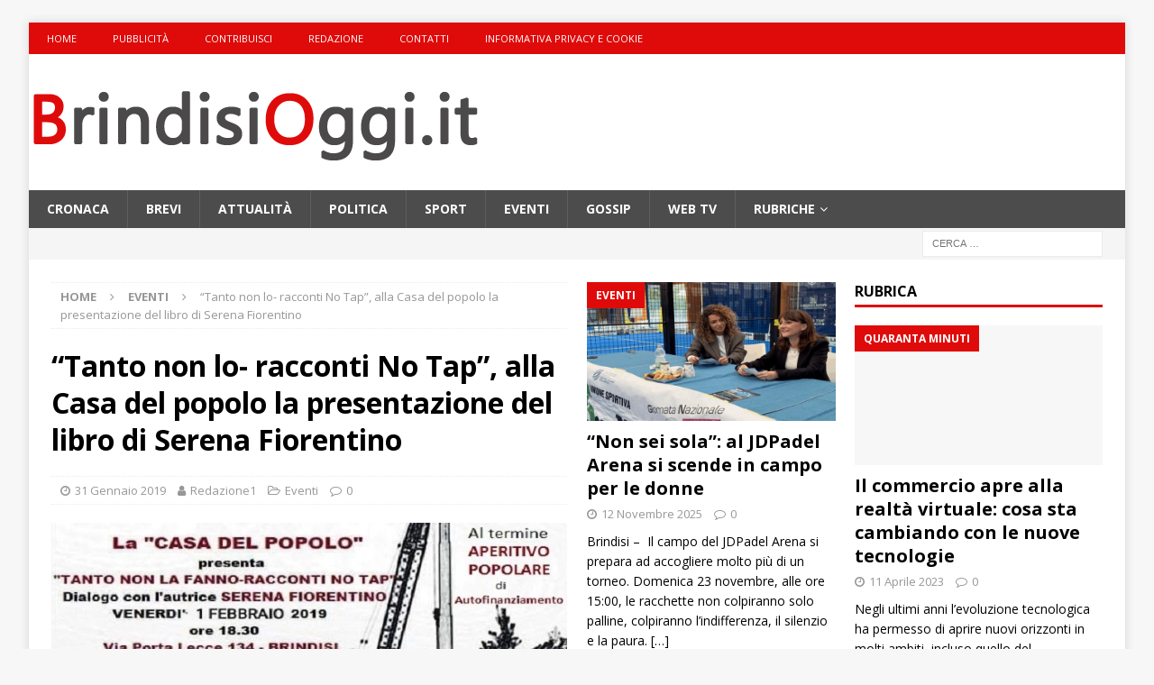

--- FILE ---
content_type: text/html; charset=UTF-8
request_url: https://www.brindisioggi.it/tanto-non-lo-racconti-no-tap-alla-casa-del-popolo-la-presentazione-del-libro-serena-fiorentino/
body_size: 14351
content:
<!DOCTYPE html>
<html class="no-js mh-two-sb" lang="it-IT">
<head>
<meta charset="UTF-8">
<meta name="viewport" content="width=device-width, initial-scale=1.0">
<link rel="profile" href="https://gmpg.org/xfn/11" />
<link rel="pingback" href="https://www.brindisioggi.it/xmlrpc.php" />
<meta name='robots' content='index, follow, max-image-preview:large, max-snippet:-1, max-video-preview:-1' />
	<style>img:is([sizes="auto" i], [sizes^="auto," i]) { contain-intrinsic-size: 3000px 1500px }</style>
	
	<!-- This site is optimized with the Yoast SEO plugin v26.6 - https://yoast.com/wordpress/plugins/seo/ -->
	<title>&quot;Tanto non lo- racconti No Tap&quot;, alla Casa del popolo la presentazione del libro di Serena Fiorentino - Brindisi Oggi, news Brindisi notizie Brindisi e provincia</title>
	<link rel="canonical" href="https://www.brindisioggi.it/tanto-non-lo-racconti-no-tap-alla-casa-del-popolo-la-presentazione-del-libro-serena-fiorentino/" />
	<meta property="og:locale" content="it_IT" />
	<meta property="og:type" content="article" />
	<meta property="og:title" content="&quot;Tanto non lo- racconti No Tap&quot;, alla Casa del popolo la presentazione del libro di Serena Fiorentino - Brindisi Oggi, news Brindisi notizie Brindisi e provincia" />
	<meta property="og:description" content="BRINDISI &#8211; &#8220;Tanto non lo fanno &#8211; racconti No Tap&#8221;, questo il titolo del libro per bambini (e non solo) che venerdì 1 febbraio 2019, alle ore 18.30  sarà presentato presso la “Casa del Popolo” [...]" />
	<meta property="og:url" content="https://www.brindisioggi.it/tanto-non-lo-racconti-no-tap-alla-casa-del-popolo-la-presentazione-del-libro-serena-fiorentino/" />
	<meta property="og:site_name" content="Brindisi Oggi, news Brindisi notizie Brindisi e provincia" />
	<meta property="article:published_time" content="2019-01-31T06:47:49+00:00" />
	<meta property="article:modified_time" content="2019-01-31T10:52:46+00:00" />
	<meta property="og:image" content="https://www.brindisioggi.it/wp-content/uploads/2019/01/casa-del-popolo.jpg" />
	<meta property="og:image:width" content="680" />
	<meta property="og:image:height" content="380" />
	<meta property="og:image:type" content="image/jpeg" />
	<meta name="author" content="Redazione1" />
	<meta name="twitter:label1" content="Scritto da" />
	<meta name="twitter:data1" content="Redazione1" />
	<meta name="twitter:label2" content="Tempo di lettura stimato" />
	<meta name="twitter:data2" content="1 minuto" />
	<script type="application/ld+json" class="yoast-schema-graph">{"@context":"https://schema.org","@graph":[{"@type":"WebPage","@id":"https://www.brindisioggi.it/tanto-non-lo-racconti-no-tap-alla-casa-del-popolo-la-presentazione-del-libro-serena-fiorentino/","url":"https://www.brindisioggi.it/tanto-non-lo-racconti-no-tap-alla-casa-del-popolo-la-presentazione-del-libro-serena-fiorentino/","name":"\"Tanto non lo- racconti No Tap\", alla Casa del popolo la presentazione del libro di Serena Fiorentino - Brindisi Oggi, news Brindisi notizie Brindisi e provincia","isPartOf":{"@id":"https://www.brindisioggi.it/#website"},"primaryImageOfPage":{"@id":"https://www.brindisioggi.it/tanto-non-lo-racconti-no-tap-alla-casa-del-popolo-la-presentazione-del-libro-serena-fiorentino/#primaryimage"},"image":{"@id":"https://www.brindisioggi.it/tanto-non-lo-racconti-no-tap-alla-casa-del-popolo-la-presentazione-del-libro-serena-fiorentino/#primaryimage"},"thumbnailUrl":"https://www.brindisioggi.it/wp-content/uploads/2019/01/casa-del-popolo.jpg","datePublished":"2019-01-31T06:47:49+00:00","dateModified":"2019-01-31T10:52:46+00:00","author":{"@id":"https://www.brindisioggi.it/#/schema/person/c7b906d1b08963904e9045cd37f1cd35"},"breadcrumb":{"@id":"https://www.brindisioggi.it/tanto-non-lo-racconti-no-tap-alla-casa-del-popolo-la-presentazione-del-libro-serena-fiorentino/#breadcrumb"},"inLanguage":"it-IT","potentialAction":[{"@type":"ReadAction","target":["https://www.brindisioggi.it/tanto-non-lo-racconti-no-tap-alla-casa-del-popolo-la-presentazione-del-libro-serena-fiorentino/"]}]},{"@type":"ImageObject","inLanguage":"it-IT","@id":"https://www.brindisioggi.it/tanto-non-lo-racconti-no-tap-alla-casa-del-popolo-la-presentazione-del-libro-serena-fiorentino/#primaryimage","url":"https://www.brindisioggi.it/wp-content/uploads/2019/01/casa-del-popolo.jpg","contentUrl":"https://www.brindisioggi.it/wp-content/uploads/2019/01/casa-del-popolo.jpg","width":680,"height":380},{"@type":"BreadcrumbList","@id":"https://www.brindisioggi.it/tanto-non-lo-racconti-no-tap-alla-casa-del-popolo-la-presentazione-del-libro-serena-fiorentino/#breadcrumb","itemListElement":[{"@type":"ListItem","position":1,"name":"Archivio","item":"https://www.brindisioggi.it/archivio/"},{"@type":"ListItem","position":2,"name":"&#8220;Tanto non lo- racconti No Tap&#8221;, alla Casa del popolo la presentazione del libro di Serena Fiorentino"}]},{"@type":"WebSite","@id":"https://www.brindisioggi.it/#website","url":"https://www.brindisioggi.it/","name":"Brindisi Oggi, news Brindisi notizie Brindisi e provincia","description":"Notizie Brindisi e provincia. la cronaca, la politica, la società, lo sport.... costantemente aggiornato","potentialAction":[{"@type":"SearchAction","target":{"@type":"EntryPoint","urlTemplate":"https://www.brindisioggi.it/?s={search_term_string}"},"query-input":{"@type":"PropertyValueSpecification","valueRequired":true,"valueName":"search_term_string"}}],"inLanguage":"it-IT"},{"@type":"Person","@id":"https://www.brindisioggi.it/#/schema/person/c7b906d1b08963904e9045cd37f1cd35","name":"Redazione1","image":{"@type":"ImageObject","inLanguage":"it-IT","@id":"https://www.brindisioggi.it/#/schema/person/image/","url":"https://secure.gravatar.com/avatar/dccbb427805e39af110480a5168b56ddd17b0b5da5fb32af7a69ee77bd8bff11?s=96&r=g","contentUrl":"https://secure.gravatar.com/avatar/dccbb427805e39af110480a5168b56ddd17b0b5da5fb32af7a69ee77bd8bff11?s=96&r=g","caption":"Redazione1"},"url":"https://www.brindisioggi.it/author/m4rc0/"}]}</script>
	<!-- / Yoast SEO plugin. -->


<link rel='dns-prefetch' href='//fonts.googleapis.com' />
<link rel="alternate" type="application/rss+xml" title="Brindisi Oggi, news Brindisi notizie Brindisi e provincia &raquo; Feed" href="https://www.brindisioggi.it/feed/" />
<link rel="alternate" type="application/rss+xml" title="Brindisi Oggi, news Brindisi notizie Brindisi e provincia &raquo; Feed dei commenti" href="https://www.brindisioggi.it/comments/feed/" />
<link rel="alternate" type="application/rss+xml" title="Brindisi Oggi, news Brindisi notizie Brindisi e provincia &raquo; &#8220;Tanto non lo- racconti No Tap&#8221;, alla Casa del popolo la presentazione del libro di Serena Fiorentino Feed dei commenti" href="https://www.brindisioggi.it/tanto-non-lo-racconti-no-tap-alla-casa-del-popolo-la-presentazione-del-libro-serena-fiorentino/feed/" />
<script type="text/javascript">
/* <![CDATA[ */
window._wpemojiSettings = {"baseUrl":"https:\/\/s.w.org\/images\/core\/emoji\/16.0.1\/72x72\/","ext":".png","svgUrl":"https:\/\/s.w.org\/images\/core\/emoji\/16.0.1\/svg\/","svgExt":".svg","source":{"concatemoji":"https:\/\/www.brindisioggi.it\/wp-includes\/js\/wp-emoji-release.min.js?ver=7eb755cfb22152eb8040908ad4f75a73"}};
/*! This file is auto-generated */
!function(s,n){var o,i,e;function c(e){try{var t={supportTests:e,timestamp:(new Date).valueOf()};sessionStorage.setItem(o,JSON.stringify(t))}catch(e){}}function p(e,t,n){e.clearRect(0,0,e.canvas.width,e.canvas.height),e.fillText(t,0,0);var t=new Uint32Array(e.getImageData(0,0,e.canvas.width,e.canvas.height).data),a=(e.clearRect(0,0,e.canvas.width,e.canvas.height),e.fillText(n,0,0),new Uint32Array(e.getImageData(0,0,e.canvas.width,e.canvas.height).data));return t.every(function(e,t){return e===a[t]})}function u(e,t){e.clearRect(0,0,e.canvas.width,e.canvas.height),e.fillText(t,0,0);for(var n=e.getImageData(16,16,1,1),a=0;a<n.data.length;a++)if(0!==n.data[a])return!1;return!0}function f(e,t,n,a){switch(t){case"flag":return n(e,"\ud83c\udff3\ufe0f\u200d\u26a7\ufe0f","\ud83c\udff3\ufe0f\u200b\u26a7\ufe0f")?!1:!n(e,"\ud83c\udde8\ud83c\uddf6","\ud83c\udde8\u200b\ud83c\uddf6")&&!n(e,"\ud83c\udff4\udb40\udc67\udb40\udc62\udb40\udc65\udb40\udc6e\udb40\udc67\udb40\udc7f","\ud83c\udff4\u200b\udb40\udc67\u200b\udb40\udc62\u200b\udb40\udc65\u200b\udb40\udc6e\u200b\udb40\udc67\u200b\udb40\udc7f");case"emoji":return!a(e,"\ud83e\udedf")}return!1}function g(e,t,n,a){var r="undefined"!=typeof WorkerGlobalScope&&self instanceof WorkerGlobalScope?new OffscreenCanvas(300,150):s.createElement("canvas"),o=r.getContext("2d",{willReadFrequently:!0}),i=(o.textBaseline="top",o.font="600 32px Arial",{});return e.forEach(function(e){i[e]=t(o,e,n,a)}),i}function t(e){var t=s.createElement("script");t.src=e,t.defer=!0,s.head.appendChild(t)}"undefined"!=typeof Promise&&(o="wpEmojiSettingsSupports",i=["flag","emoji"],n.supports={everything:!0,everythingExceptFlag:!0},e=new Promise(function(e){s.addEventListener("DOMContentLoaded",e,{once:!0})}),new Promise(function(t){var n=function(){try{var e=JSON.parse(sessionStorage.getItem(o));if("object"==typeof e&&"number"==typeof e.timestamp&&(new Date).valueOf()<e.timestamp+604800&&"object"==typeof e.supportTests)return e.supportTests}catch(e){}return null}();if(!n){if("undefined"!=typeof Worker&&"undefined"!=typeof OffscreenCanvas&&"undefined"!=typeof URL&&URL.createObjectURL&&"undefined"!=typeof Blob)try{var e="postMessage("+g.toString()+"("+[JSON.stringify(i),f.toString(),p.toString(),u.toString()].join(",")+"));",a=new Blob([e],{type:"text/javascript"}),r=new Worker(URL.createObjectURL(a),{name:"wpTestEmojiSupports"});return void(r.onmessage=function(e){c(n=e.data),r.terminate(),t(n)})}catch(e){}c(n=g(i,f,p,u))}t(n)}).then(function(e){for(var t in e)n.supports[t]=e[t],n.supports.everything=n.supports.everything&&n.supports[t],"flag"!==t&&(n.supports.everythingExceptFlag=n.supports.everythingExceptFlag&&n.supports[t]);n.supports.everythingExceptFlag=n.supports.everythingExceptFlag&&!n.supports.flag,n.DOMReady=!1,n.readyCallback=function(){n.DOMReady=!0}}).then(function(){return e}).then(function(){var e;n.supports.everything||(n.readyCallback(),(e=n.source||{}).concatemoji?t(e.concatemoji):e.wpemoji&&e.twemoji&&(t(e.twemoji),t(e.wpemoji)))}))}((window,document),window._wpemojiSettings);
/* ]]> */
</script>
<!-- www.brindisioggi.it is managing ads with Advanced Ads 2.0.16 – https://wpadvancedads.com/ --><script id="brind-ready">
			window.advanced_ads_ready=function(e,a){a=a||"complete";var d=function(e){return"interactive"===a?"loading"!==e:"complete"===e};d(document.readyState)?e():document.addEventListener("readystatechange",(function(a){d(a.target.readyState)&&e()}),{once:"interactive"===a})},window.advanced_ads_ready_queue=window.advanced_ads_ready_queue||[];		</script>
		
<style id='wp-emoji-styles-inline-css' type='text/css'>

	img.wp-smiley, img.emoji {
		display: inline !important;
		border: none !important;
		box-shadow: none !important;
		height: 1em !important;
		width: 1em !important;
		margin: 0 0.07em !important;
		vertical-align: -0.1em !important;
		background: none !important;
		padding: 0 !important;
	}
</style>
<link rel='stylesheet' id='wp-block-library-css' href='https://www.brindisioggi.it/wp-includes/css/dist/block-library/style.min.css?ver=7eb755cfb22152eb8040908ad4f75a73' type='text/css' media='all' />
<style id='classic-theme-styles-inline-css' type='text/css'>
/*! This file is auto-generated */
.wp-block-button__link{color:#fff;background-color:#32373c;border-radius:9999px;box-shadow:none;text-decoration:none;padding:calc(.667em + 2px) calc(1.333em + 2px);font-size:1.125em}.wp-block-file__button{background:#32373c;color:#fff;text-decoration:none}
</style>
<style id='global-styles-inline-css' type='text/css'>
:root{--wp--preset--aspect-ratio--square: 1;--wp--preset--aspect-ratio--4-3: 4/3;--wp--preset--aspect-ratio--3-4: 3/4;--wp--preset--aspect-ratio--3-2: 3/2;--wp--preset--aspect-ratio--2-3: 2/3;--wp--preset--aspect-ratio--16-9: 16/9;--wp--preset--aspect-ratio--9-16: 9/16;--wp--preset--color--black: #000000;--wp--preset--color--cyan-bluish-gray: #abb8c3;--wp--preset--color--white: #ffffff;--wp--preset--color--pale-pink: #f78da7;--wp--preset--color--vivid-red: #cf2e2e;--wp--preset--color--luminous-vivid-orange: #ff6900;--wp--preset--color--luminous-vivid-amber: #fcb900;--wp--preset--color--light-green-cyan: #7bdcb5;--wp--preset--color--vivid-green-cyan: #00d084;--wp--preset--color--pale-cyan-blue: #8ed1fc;--wp--preset--color--vivid-cyan-blue: #0693e3;--wp--preset--color--vivid-purple: #9b51e0;--wp--preset--gradient--vivid-cyan-blue-to-vivid-purple: linear-gradient(135deg,rgba(6,147,227,1) 0%,rgb(155,81,224) 100%);--wp--preset--gradient--light-green-cyan-to-vivid-green-cyan: linear-gradient(135deg,rgb(122,220,180) 0%,rgb(0,208,130) 100%);--wp--preset--gradient--luminous-vivid-amber-to-luminous-vivid-orange: linear-gradient(135deg,rgba(252,185,0,1) 0%,rgba(255,105,0,1) 100%);--wp--preset--gradient--luminous-vivid-orange-to-vivid-red: linear-gradient(135deg,rgba(255,105,0,1) 0%,rgb(207,46,46) 100%);--wp--preset--gradient--very-light-gray-to-cyan-bluish-gray: linear-gradient(135deg,rgb(238,238,238) 0%,rgb(169,184,195) 100%);--wp--preset--gradient--cool-to-warm-spectrum: linear-gradient(135deg,rgb(74,234,220) 0%,rgb(151,120,209) 20%,rgb(207,42,186) 40%,rgb(238,44,130) 60%,rgb(251,105,98) 80%,rgb(254,248,76) 100%);--wp--preset--gradient--blush-light-purple: linear-gradient(135deg,rgb(255,206,236) 0%,rgb(152,150,240) 100%);--wp--preset--gradient--blush-bordeaux: linear-gradient(135deg,rgb(254,205,165) 0%,rgb(254,45,45) 50%,rgb(107,0,62) 100%);--wp--preset--gradient--luminous-dusk: linear-gradient(135deg,rgb(255,203,112) 0%,rgb(199,81,192) 50%,rgb(65,88,208) 100%);--wp--preset--gradient--pale-ocean: linear-gradient(135deg,rgb(255,245,203) 0%,rgb(182,227,212) 50%,rgb(51,167,181) 100%);--wp--preset--gradient--electric-grass: linear-gradient(135deg,rgb(202,248,128) 0%,rgb(113,206,126) 100%);--wp--preset--gradient--midnight: linear-gradient(135deg,rgb(2,3,129) 0%,rgb(40,116,252) 100%);--wp--preset--font-size--small: 13px;--wp--preset--font-size--medium: 20px;--wp--preset--font-size--large: 36px;--wp--preset--font-size--x-large: 42px;--wp--preset--spacing--20: 0.44rem;--wp--preset--spacing--30: 0.67rem;--wp--preset--spacing--40: 1rem;--wp--preset--spacing--50: 1.5rem;--wp--preset--spacing--60: 2.25rem;--wp--preset--spacing--70: 3.38rem;--wp--preset--spacing--80: 5.06rem;--wp--preset--shadow--natural: 6px 6px 9px rgba(0, 0, 0, 0.2);--wp--preset--shadow--deep: 12px 12px 50px rgba(0, 0, 0, 0.4);--wp--preset--shadow--sharp: 6px 6px 0px rgba(0, 0, 0, 0.2);--wp--preset--shadow--outlined: 6px 6px 0px -3px rgba(255, 255, 255, 1), 6px 6px rgba(0, 0, 0, 1);--wp--preset--shadow--crisp: 6px 6px 0px rgba(0, 0, 0, 1);}:where(.is-layout-flex){gap: 0.5em;}:where(.is-layout-grid){gap: 0.5em;}body .is-layout-flex{display: flex;}.is-layout-flex{flex-wrap: wrap;align-items: center;}.is-layout-flex > :is(*, div){margin: 0;}body .is-layout-grid{display: grid;}.is-layout-grid > :is(*, div){margin: 0;}:where(.wp-block-columns.is-layout-flex){gap: 2em;}:where(.wp-block-columns.is-layout-grid){gap: 2em;}:where(.wp-block-post-template.is-layout-flex){gap: 1.25em;}:where(.wp-block-post-template.is-layout-grid){gap: 1.25em;}.has-black-color{color: var(--wp--preset--color--black) !important;}.has-cyan-bluish-gray-color{color: var(--wp--preset--color--cyan-bluish-gray) !important;}.has-white-color{color: var(--wp--preset--color--white) !important;}.has-pale-pink-color{color: var(--wp--preset--color--pale-pink) !important;}.has-vivid-red-color{color: var(--wp--preset--color--vivid-red) !important;}.has-luminous-vivid-orange-color{color: var(--wp--preset--color--luminous-vivid-orange) !important;}.has-luminous-vivid-amber-color{color: var(--wp--preset--color--luminous-vivid-amber) !important;}.has-light-green-cyan-color{color: var(--wp--preset--color--light-green-cyan) !important;}.has-vivid-green-cyan-color{color: var(--wp--preset--color--vivid-green-cyan) !important;}.has-pale-cyan-blue-color{color: var(--wp--preset--color--pale-cyan-blue) !important;}.has-vivid-cyan-blue-color{color: var(--wp--preset--color--vivid-cyan-blue) !important;}.has-vivid-purple-color{color: var(--wp--preset--color--vivid-purple) !important;}.has-black-background-color{background-color: var(--wp--preset--color--black) !important;}.has-cyan-bluish-gray-background-color{background-color: var(--wp--preset--color--cyan-bluish-gray) !important;}.has-white-background-color{background-color: var(--wp--preset--color--white) !important;}.has-pale-pink-background-color{background-color: var(--wp--preset--color--pale-pink) !important;}.has-vivid-red-background-color{background-color: var(--wp--preset--color--vivid-red) !important;}.has-luminous-vivid-orange-background-color{background-color: var(--wp--preset--color--luminous-vivid-orange) !important;}.has-luminous-vivid-amber-background-color{background-color: var(--wp--preset--color--luminous-vivid-amber) !important;}.has-light-green-cyan-background-color{background-color: var(--wp--preset--color--light-green-cyan) !important;}.has-vivid-green-cyan-background-color{background-color: var(--wp--preset--color--vivid-green-cyan) !important;}.has-pale-cyan-blue-background-color{background-color: var(--wp--preset--color--pale-cyan-blue) !important;}.has-vivid-cyan-blue-background-color{background-color: var(--wp--preset--color--vivid-cyan-blue) !important;}.has-vivid-purple-background-color{background-color: var(--wp--preset--color--vivid-purple) !important;}.has-black-border-color{border-color: var(--wp--preset--color--black) !important;}.has-cyan-bluish-gray-border-color{border-color: var(--wp--preset--color--cyan-bluish-gray) !important;}.has-white-border-color{border-color: var(--wp--preset--color--white) !important;}.has-pale-pink-border-color{border-color: var(--wp--preset--color--pale-pink) !important;}.has-vivid-red-border-color{border-color: var(--wp--preset--color--vivid-red) !important;}.has-luminous-vivid-orange-border-color{border-color: var(--wp--preset--color--luminous-vivid-orange) !important;}.has-luminous-vivid-amber-border-color{border-color: var(--wp--preset--color--luminous-vivid-amber) !important;}.has-light-green-cyan-border-color{border-color: var(--wp--preset--color--light-green-cyan) !important;}.has-vivid-green-cyan-border-color{border-color: var(--wp--preset--color--vivid-green-cyan) !important;}.has-pale-cyan-blue-border-color{border-color: var(--wp--preset--color--pale-cyan-blue) !important;}.has-vivid-cyan-blue-border-color{border-color: var(--wp--preset--color--vivid-cyan-blue) !important;}.has-vivid-purple-border-color{border-color: var(--wp--preset--color--vivid-purple) !important;}.has-vivid-cyan-blue-to-vivid-purple-gradient-background{background: var(--wp--preset--gradient--vivid-cyan-blue-to-vivid-purple) !important;}.has-light-green-cyan-to-vivid-green-cyan-gradient-background{background: var(--wp--preset--gradient--light-green-cyan-to-vivid-green-cyan) !important;}.has-luminous-vivid-amber-to-luminous-vivid-orange-gradient-background{background: var(--wp--preset--gradient--luminous-vivid-amber-to-luminous-vivid-orange) !important;}.has-luminous-vivid-orange-to-vivid-red-gradient-background{background: var(--wp--preset--gradient--luminous-vivid-orange-to-vivid-red) !important;}.has-very-light-gray-to-cyan-bluish-gray-gradient-background{background: var(--wp--preset--gradient--very-light-gray-to-cyan-bluish-gray) !important;}.has-cool-to-warm-spectrum-gradient-background{background: var(--wp--preset--gradient--cool-to-warm-spectrum) !important;}.has-blush-light-purple-gradient-background{background: var(--wp--preset--gradient--blush-light-purple) !important;}.has-blush-bordeaux-gradient-background{background: var(--wp--preset--gradient--blush-bordeaux) !important;}.has-luminous-dusk-gradient-background{background: var(--wp--preset--gradient--luminous-dusk) !important;}.has-pale-ocean-gradient-background{background: var(--wp--preset--gradient--pale-ocean) !important;}.has-electric-grass-gradient-background{background: var(--wp--preset--gradient--electric-grass) !important;}.has-midnight-gradient-background{background: var(--wp--preset--gradient--midnight) !important;}.has-small-font-size{font-size: var(--wp--preset--font-size--small) !important;}.has-medium-font-size{font-size: var(--wp--preset--font-size--medium) !important;}.has-large-font-size{font-size: var(--wp--preset--font-size--large) !important;}.has-x-large-font-size{font-size: var(--wp--preset--font-size--x-large) !important;}
:where(.wp-block-post-template.is-layout-flex){gap: 1.25em;}:where(.wp-block-post-template.is-layout-grid){gap: 1.25em;}
:where(.wp-block-columns.is-layout-flex){gap: 2em;}:where(.wp-block-columns.is-layout-grid){gap: 2em;}
:root :where(.wp-block-pullquote){font-size: 1.5em;line-height: 1.6;}
</style>
<link rel='stylesheet' id='mh-magazine-css' href='https://www.brindisioggi.it/wp-content/themes/mh-magazine/style.css?ver=3.8.0' type='text/css' media='all' />
<link rel='stylesheet' id='mh-font-awesome-css' href='https://www.brindisioggi.it/wp-content/themes/mh-magazine/includes/font-awesome.min.css' type='text/css' media='all' />
<link rel='stylesheet' id='mh-google-fonts-css' href='https://fonts.googleapis.com/css?family=Open+Sans:300,400,400italic,600,700' type='text/css' media='all' />
<script type="text/javascript" src="https://www.brindisioggi.it/wp-includes/js/jquery/jquery.min.js?ver=3.7.1" id="jquery-core-js"></script>
<script type="text/javascript" src="https://www.brindisioggi.it/wp-includes/js/jquery/jquery-migrate.min.js?ver=3.4.1" id="jquery-migrate-js"></script>
<script type="text/javascript" src="https://www.brindisioggi.it/wp-content/themes/mh-magazine/js/scripts.js?ver=3.8.0" id="mh-scripts-js"></script>
<link rel="https://api.w.org/" href="https://www.brindisioggi.it/wp-json/" /><link rel="alternate" title="JSON" type="application/json" href="https://www.brindisioggi.it/wp-json/wp/v2/posts/145900" /><link rel="EditURI" type="application/rsd+xml" title="RSD" href="https://www.brindisioggi.it/xmlrpc.php?rsd" />

<link rel='shortlink' href='https://www.brindisioggi.it/?p=145900' />
<link rel="alternate" title="oEmbed (JSON)" type="application/json+oembed" href="https://www.brindisioggi.it/wp-json/oembed/1.0/embed?url=https%3A%2F%2Fwww.brindisioggi.it%2Ftanto-non-lo-racconti-no-tap-alla-casa-del-popolo-la-presentazione-del-libro-serena-fiorentino%2F" />
<link rel="alternate" title="oEmbed (XML)" type="text/xml+oembed" href="https://www.brindisioggi.it/wp-json/oembed/1.0/embed?url=https%3A%2F%2Fwww.brindisioggi.it%2Ftanto-non-lo-racconti-no-tap-alla-casa-del-popolo-la-presentazione-del-libro-serena-fiorentino%2F&#038;format=xml" />
<style type="text/css">
.mh-navigation li:hover, .mh-navigation ul li:hover > ul, .mh-main-nav-wrap, .mh-main-nav, .mh-social-nav li a:hover, .entry-tags li, .mh-slider-caption, .mh-widget-layout8 .mh-widget-title .mh-footer-widget-title-inner, .mh-widget-col-1 .mh-slider-caption, .mh-widget-col-1 .mh-posts-lineup-caption, .mh-carousel-layout1, .mh-spotlight-widget, .mh-social-widget li a, .mh-author-bio-widget, .mh-footer-widget .mh-tab-comment-excerpt, .mh-nip-item:hover .mh-nip-overlay, .mh-widget .tagcloud a, .mh-footer-widget .tagcloud a, .mh-footer, .mh-copyright-wrap, input[type=submit]:hover, #infinite-handle span:hover { background: #4c4c4c; }
.mh-extra-nav-bg { background: rgba(76, 76, 76, 0.2); }
.mh-slider-caption, .mh-posts-stacked-title, .mh-posts-lineup-caption { background: #4c4c4c; background: rgba(76, 76, 76, 0.8); }
@media screen and (max-width: 900px) { #mh-mobile .mh-slider-caption, #mh-mobile .mh-posts-lineup-caption { background: rgba(76, 76, 76, 1); } }
.slicknav_menu, .slicknav_nav ul, #mh-mobile .mh-footer-widget .mh-posts-stacked-overlay { border-color: #4c4c4c; }
.mh-copyright, .mh-copyright a { color: #fff; }
.mh-widget-layout4 .mh-widget-title { background: #df0b0b; background: rgba(223, 11, 11, 0.6); }
.mh-preheader, .mh-wide-layout .mh-subheader, .mh-ticker-title, .mh-main-nav li:hover, .mh-footer-nav, .slicknav_menu, .slicknav_btn, .slicknav_nav .slicknav_item:hover, .slicknav_nav a:hover, .mh-back-to-top, .mh-subheading, .entry-tags .fa, .entry-tags li:hover, .mh-widget-layout2 .mh-widget-title, .mh-widget-layout4 .mh-widget-title-inner, .mh-widget-layout4 .mh-footer-widget-title, .mh-widget-layout5 .mh-widget-title-inner, .mh-widget-layout6 .mh-widget-title, #mh-mobile .flex-control-paging li a.flex-active, .mh-image-caption, .mh-carousel-layout1 .mh-carousel-caption, .mh-tab-button.active, .mh-tab-button.active:hover, .mh-footer-widget .mh-tab-button.active, .mh-social-widget li:hover a, .mh-footer-widget .mh-social-widget li a, .mh-footer-widget .mh-author-bio-widget, .tagcloud a:hover, .mh-widget .tagcloud a:hover, .mh-footer-widget .tagcloud a:hover, .mh-posts-stacked-item .mh-meta, .page-numbers:hover, .mh-loop-pagination .current, .mh-comments-pagination .current, .pagelink, a:hover .pagelink, input[type=submit], #infinite-handle span { background: #df0b0b; }
.mh-main-nav-wrap .slicknav_nav ul, blockquote, .mh-widget-layout1 .mh-widget-title, .mh-widget-layout3 .mh-widget-title, .mh-widget-layout5 .mh-widget-title, .mh-widget-layout8 .mh-widget-title:after, #mh-mobile .mh-slider-caption, .mh-carousel-layout1, .mh-spotlight-widget, .mh-author-bio-widget, .mh-author-bio-title, .mh-author-bio-image-frame, .mh-video-widget, .mh-tab-buttons, textarea:hover, input[type=text]:hover, input[type=email]:hover, input[type=tel]:hover, input[type=url]:hover { border-color: #df0b0b; }
.mh-dropcap, .mh-carousel-layout1 .flex-direction-nav a, .mh-carousel-layout2 .mh-carousel-caption, .mh-posts-digest-small-category, .mh-posts-lineup-more, .bypostauthor .fn:after, .mh-comment-list .comment-reply-link:before, #respond #cancel-comment-reply-link:before { color: #df0b0b; }
</style>
<!--[if lt IE 9]>
<script src="https://www.brindisioggi.it/wp-content/themes/mh-magazine/js/css3-mediaqueries.js"></script>
<![endif]-->
<link rel="icon" href="https://www.brindisioggi.it/wp-content/uploads/2016/10/favicon-brindisi-oggi.jpg" sizes="32x32" />
<link rel="icon" href="https://www.brindisioggi.it/wp-content/uploads/2016/10/favicon-brindisi-oggi.jpg" sizes="192x192" />
<link rel="apple-touch-icon" href="https://www.brindisioggi.it/wp-content/uploads/2016/10/favicon-brindisi-oggi.jpg" />
<meta name="msapplication-TileImage" content="https://www.brindisioggi.it/wp-content/uploads/2016/10/favicon-brindisi-oggi.jpg" />
		<style type="text/css" id="wp-custom-css">
			@media screen and (max-width: 480px) {

p 	{
  font-size: 20px !important;
}
	
}

@media screen and (max-width: 480px) {

h3 	{
  font-size: 20px !important;
}
	
}



		</style>
			<meta name="facebook-domain-verification" content="4ec6wcv8pjcu2j0mkyocli6ttf9ra4" />
	
	<script async src="https://pagead2.googlesyndication.com/pagead/js/adsbygoogle.js?client=ca-pub-3195167399702228"
     crossorigin="anonymous"></script>
	
</head>
<body id="mh-mobile" class="wp-singular post-template-default single single-post postid-145900 single-format-standard wp-theme-mh-magazine mh-boxed-layout mh-right-sb mh-loop-layout1 mh-widget-layout1 aa-prefix-brind-" itemscope="itemscope" itemtype="https://schema.org/WebPage">
<div class="mh-container mh-container-outer">
<div class="mh-header-nav-mobile clearfix"></div>
	<div class="mh-preheader">
    	<div class="mh-container mh-container-inner mh-row clearfix">
							<div class="mh-header-bar-content mh-header-bar-top-left mh-col-2-3 clearfix">
											<nav class="mh-navigation mh-header-nav mh-header-nav-top clearfix" itemscope="itemscope" itemtype="http://schema.org/SiteNavigationElement">
							<div class="menu-mio-top-container"><ul id="menu-mio-top" class="menu"><li id="menu-item-111918" class="menu-item menu-item-type-post_type menu-item-object-page menu-item-home menu-item-111918"><a href="https://www.brindisioggi.it/">Home</a></li>
<li id="menu-item-12804" class="menu-item menu-item-type-post_type menu-item-object-page menu-item-12804"><a href="https://www.brindisioggi.it/pubblicita/">Pubblicità</a></li>
<li id="menu-item-12805" class="menu-item menu-item-type-post_type menu-item-object-page menu-item-12805"><a href="https://www.brindisioggi.it/contribuisci/">Contribuisci</a></li>
<li id="menu-item-12807" class="menu-item menu-item-type-post_type menu-item-object-page menu-item-12807"><a href="https://www.brindisioggi.it/redazione/">Redazione</a></li>
<li id="menu-item-44130" class="menu-item menu-item-type-post_type menu-item-object-page menu-item-44130"><a href="https://www.brindisioggi.it/contatti/">Contatti</a></li>
<li id="menu-item-67371" class="menu-item menu-item-type-post_type menu-item-object-page menu-item-67371"><a href="https://www.brindisioggi.it/informativa-privacy-e-cookie/">Informativa Privacy e Cookie</a></li>
</ul></div>						</nav>
									</div>
										<div class="mh-header-bar-content mh-header-bar-top-right mh-col-1-3 clearfix">
									</div>
					</div>
	</div>
<header class="mh-header" itemscope="itemscope" itemtype="http://schema.org/WPHeader">
	<div class="mh-container mh-container-inner clearfix">
		<div class="mh-custom-header clearfix">
<a class="mh-header-image-link" href="https://www.brindisioggi.it/" title="Brindisi Oggi, news Brindisi notizie Brindisi e provincia" rel="home">
<img class="mh-header-image" src="https://www.brindisioggi.it/wp-content/uploads/2017/05/logo-2016-1.png" height="151" width="500" alt="Brindisi Oggi, news Brindisi notizie Brindisi e provincia" />
</a>
</div>
	</div>
	<div class="mh-main-nav-wrap">
		<nav class="mh-navigation mh-main-nav mh-container mh-container-inner clearfix" itemscope="itemscope" itemtype="http://schema.org/SiteNavigationElement">
			<div class="menu-mio-container"><ul id="menu-mio" class="menu"><li id="menu-item-646" class="menu-item menu-item-type-taxonomy menu-item-object-category menu-item-646"><a href="https://www.brindisioggi.it/category/cronaca/">Cronaca</a></li>
<li id="menu-item-647" class="menu-item menu-item-type-taxonomy menu-item-object-category menu-item-647"><a href="https://www.brindisioggi.it/category/brevi/">Brevi</a></li>
<li id="menu-item-648" class="menu-item menu-item-type-taxonomy menu-item-object-category menu-item-648"><a href="https://www.brindisioggi.it/category/attualita/">Attualità</a></li>
<li id="menu-item-649" class="menu-item menu-item-type-taxonomy menu-item-object-category menu-item-649"><a href="https://www.brindisioggi.it/category/politica/">Politica</a></li>
<li id="menu-item-650" class="menu-item menu-item-type-taxonomy menu-item-object-category menu-item-650"><a href="https://www.brindisioggi.it/category/sport/">Sport</a></li>
<li id="menu-item-651" class="menu-item menu-item-type-taxonomy menu-item-object-category current-post-ancestor current-menu-parent current-post-parent menu-item-651"><a href="https://www.brindisioggi.it/category/eventi/">Eventi</a></li>
<li id="menu-item-652" class="menu-item menu-item-type-taxonomy menu-item-object-category menu-item-652"><a href="https://www.brindisioggi.it/category/senza-categoria/">Gossip</a></li>
<li id="menu-item-12756" class="menu-item menu-item-type-post_type menu-item-object-page menu-item-12756"><a href="https://www.brindisioggi.it/video/">Web Tv</a></li>
<li id="menu-item-163570" class="menu-item menu-item-type-post_type menu-item-object-page menu-item-has-children menu-item-163570"><a href="https://www.brindisioggi.it/rubriche/">Rubriche</a>
<ul class="sub-menu">
	<li id="menu-item-163571" class="menu-item menu-item-type-taxonomy menu-item-object-category menu-item-163571"><a href="https://www.brindisioggi.it/category/in-salute/">In Salute</a></li>
	<li id="menu-item-163572" class="menu-item menu-item-type-taxonomy menu-item-object-category menu-item-163572"><a href="https://www.brindisioggi.it/category/parole-a-lavoro/">PAROLE A LAVORO</a></li>
	<li id="menu-item-163573" class="menu-item menu-item-type-taxonomy menu-item-object-category menu-item-163573"><a href="https://www.brindisioggi.it/category/il-libroso-mondo-di-franceca/">Il libroso mondo di Franceca</a></li>
	<li id="menu-item-163574" class="menu-item menu-item-type-taxonomy menu-item-object-category menu-item-163574"><a href="https://www.brindisioggi.it/category/quaranta-minuti/">Quaranta minuti</a></li>
	<li id="menu-item-196927" class="menu-item menu-item-type-taxonomy menu-item-object-category menu-item-196927"><a href="https://www.brindisioggi.it/category/arte-moda-spettacolo/">Arte Moda Spettacolo</a></li>
</ul>
</li>
</ul></div>		</nav>
	</div>
	</header>
	<div class="mh-subheader">
		<div class="mh-container mh-container-inner mh-row clearfix">
										<div class="mh-header-bar-content mh-header-bar-bottom-right mh-col-1-3 clearfix">
											<aside class="mh-header-search mh-header-search-bottom">
							<form role="search" method="get" class="search-form" action="https://www.brindisioggi.it/">
				<label>
					<span class="screen-reader-text">Ricerca per:</span>
					<input type="search" class="search-field" placeholder="Cerca &hellip;" value="" name="s" />
				</label>
				<input type="submit" class="search-submit" value="Cerca" />
			</form>						</aside>
									</div>
					</div>
	</div>
<div class="mh-wrapper clearfix">
	<div class="mh-main clearfix">
		<div id="main-content" class="mh-content" role="main" itemprop="mainContentOfPage"><nav class="mh-breadcrumb"><span itemscope itemtype="http://data-vocabulary.org/Breadcrumb"><a href="https://www.brindisioggi.it" itemprop="url"><span itemprop="title">Home</span></a></span><span class="mh-breadcrumb-delimiter"><i class="fa fa-angle-right"></i></span><span itemscope itemtype="http://data-vocabulary.org/Breadcrumb"><a href="https://www.brindisioggi.it/category/eventi/" itemprop="url"><span itemprop="title">Eventi</span></a></span><span class="mh-breadcrumb-delimiter"><i class="fa fa-angle-right"></i></span>&#8220;Tanto non lo- racconti No Tap&#8221;, alla Casa del popolo la presentazione del libro di Serena Fiorentino</nav>
<article id="post-145900" class="post-145900 post type-post status-publish format-standard has-post-thumbnail hentry category-eventi tag-brindisi tag-casa-del-popolo tag-melendugno tag-serena-fiorentino tag-tap">
	<header class="entry-header clearfix"><h1 class="entry-title">&#8220;Tanto non lo- racconti No Tap&#8221;, alla Casa del popolo la presentazione del libro di Serena Fiorentino</h1><div class="mh-meta entry-meta">
<span class="entry-meta-date updated"><i class="fa fa-clock-o"></i><a href="https://www.brindisioggi.it/2019/01/">31 Gennaio 2019</a></span>
<span class="entry-meta-author author vcard"><i class="fa fa-user"></i><a class="fn" href="https://www.brindisioggi.it/author/m4rc0/">Redazione1</a></span>
<span class="entry-meta-categories"><i class="fa fa-folder-open-o"></i><a href="https://www.brindisioggi.it/category/eventi/" rel="category tag">Eventi</a></span>
<span class="entry-meta-comments"><i class="fa fa-comment-o"></i><a href="https://www.brindisioggi.it/tanto-non-lo-racconti-no-tap-alla-casa-del-popolo-la-presentazione-del-libro-serena-fiorentino/#respond" class="mh-comment-count-link" >0</a></span>
</div>
	</header>
		<div class="entry-content clearfix">
<figure class="entry-thumbnail">
<img src="https://www.brindisioggi.it/wp-content/uploads/2019/01/casa-del-popolo-678x380.jpg" alt="" title="casa del popolo" />
</figure>
<div class="mh-social-top">
<div class="mh-share-buttons clearfix">
	<a class="mh-facebook" href="#" onclick="window.open('https://www.facebook.com/sharer.php?u=https%3A%2F%2Fwww.brindisioggi.it%2Ftanto-non-lo-racconti-no-tap-alla-casa-del-popolo-la-presentazione-del-libro-serena-fiorentino%2F&t=%E2%80%9CTanto+non+lo-+racconti+No+Tap%E2%80%9D%2C+alla+Casa+del+popolo+la+presentazione+del+libro+di+Serena+Fiorentino', 'facebookShare', 'width=626,height=436'); return false;" title="Condividi su Facebook">
		<span class="mh-share-button"><i class="fa fa-facebook"></i></span>
	</a>
	<a class="mh-twitter" href="#" onclick="window.open('https://twitter.com/share?text=%E2%80%9CTanto+non+lo-+racconti+No+Tap%E2%80%9D%2C+alla+Casa+del+popolo+la+presentazione+del+libro+di+Serena+Fiorentino:&url=https%3A%2F%2Fwww.brindisioggi.it%2Ftanto-non-lo-racconti-no-tap-alla-casa-del-popolo-la-presentazione-del-libro-serena-fiorentino%2F', 'twitterShare', 'width=626,height=436'); return false;" title="Twitta Questo Articolo">
		<span class="mh-share-button"><i class="fa fa-twitter"></i></span>
	</a>
	<a class="mh-pinterest" href="#" onclick="window.open('https://pinterest.com/pin/create/button/?url=https%3A%2F%2Fwww.brindisioggi.it%2Ftanto-non-lo-racconti-no-tap-alla-casa-del-popolo-la-presentazione-del-libro-serena-fiorentino%2F&media=https://www.brindisioggi.it/wp-content/uploads/2019/01/casa-del-popolo.jpg&description=%E2%80%9CTanto+non+lo-+racconti+No+Tap%E2%80%9D%2C+alla+Casa+del+popolo+la+presentazione+del+libro+di+Serena+Fiorentino', 'pinterestShare', 'width=750,height=350'); return false;" title="Pin This Post">
		<span class="mh-share-button"><i class="fa fa-pinterest"></i></span>
	</a>
	<a class="mh-googleplus" href="#" onclick="window.open('https://plusone.google.com/_/+1/confirm?hl=en-US&url=https%3A%2F%2Fwww.brindisioggi.it%2Ftanto-non-lo-racconti-no-tap-alla-casa-del-popolo-la-presentazione-del-libro-serena-fiorentino%2F', 'googleShare', 'width=626,height=436'); return false;" title="Condividi su Google+" target="_blank">
		<span class="mh-share-button"><i class="fa fa-google-plus"></i></span>
	</a>
	<a class="mh-email" href="mailto:?subject=%E2%80%9CTanto%20non%20lo-%20racconti%20No%20Tap%E2%80%9D%2C%20alla%20Casa%20del%20popolo%20la%20presentazione%20del%20libro%20di%20Serena%20Fiorentino&amp;body=https%3A%2F%2Fwww.brindisioggi.it%2Ftanto-non-lo-racconti-no-tap-alla-casa-del-popolo-la-presentazione-del-libro-serena-fiorentino%2F" title="Manda ad un amico" target="_blank">
		<span class="mh-share-button"><i class="fa fa-envelope-o"></i></span>
	</a>
</div></div>
<p><strong>BRINDISI &#8211;</strong> &#8220;Tanto non lo fanno &#8211; racconti No Tap&#8221;, questo il titolo del libro per bambini (e non solo) che venerdì 1 febbraio 2019, alle ore 18.30  sarà presentato presso la “Casa del Popolo” di Brindisi, via Porta Lecce 134. Sarà presente l&#8217;autrice<strong> </strong>Serena Fiorentino, attivista No Tap.</p>
<p>&#8220;Un libro che nasce per i bambini. Per quei bambini nel cui futuro vive il motivo della nostra opposizione al Tap. Per quei bambini che, liberi da ogni sovrastruttura, sono gli unici ad avere realmente capacità di capire l&#8217;inutilità e la dannosità di questo progetto. Per quei bambini che sono riusciti, con la loro innocenza, a fermare i grossi camion&#8221;, dice l&#8217;autrice.</p>
<p>La vicenda TAP investe diversi aspetti, di tipo ambientale, sanitario, tecnico, energetico, politico, legale, sociale, economico, e riveste inevitabilmente il carattere di internazionalità, dal momento che interessa i Paesi del mar Caspio, passando da Turchia, Grecia, Albania, Italia, Austria, con ripercussioni su tante piccole realtà locali che rischiano di essere irreversibilmente stravolte, compresa Brindisi.</p><div class="brind-test-placement-from-wizard-1884737283" id="brind-4088979156"><a href="https://gv3.org" target="_blank" aria-label="GV3 2020"><img fetchpriority="high" decoding="async" src="https://www.brindisioggi.it/wp-content/uploads/2020/03/GV3-2020-1.jpg" alt=""  srcset="https://www.brindisioggi.it/wp-content/uploads/2020/03/GV3-2020-1.jpg 316w, https://www.brindisioggi.it/wp-content/uploads/2020/03/GV3-2020-1-255x202.jpg 255w" sizes="(max-width: 316px) 100vw, 316px" width="316" height="250"   /></a></div>
<p>Nel dibattito si cercherà di dare un spazio informativo su tutti questi aspetti e Serena Fiorentino, attraverso il suo scritto, offrirà una visione meno “tecnica” della vicenda, così come verrebbe spiegata ad un bambino, così come la vivono le persone che abitano in una di quelle realtà locali interessate dal passaggio di questa opera.</p>
<p>Il ricavato della vendita del libro (costo 3 euro) andrà alla cassa di resistenza del presidio No Tap.</p>
<p>&nbsp;</p>
<p>&nbsp;</p>
<div class="mh-social-bottom">
<div class="mh-share-buttons clearfix">
	<a class="mh-facebook" href="#" onclick="window.open('https://www.facebook.com/sharer.php?u=https%3A%2F%2Fwww.brindisioggi.it%2Ftanto-non-lo-racconti-no-tap-alla-casa-del-popolo-la-presentazione-del-libro-serena-fiorentino%2F&t=%E2%80%9CTanto+non+lo-+racconti+No+Tap%E2%80%9D%2C+alla+Casa+del+popolo+la+presentazione+del+libro+di+Serena+Fiorentino', 'facebookShare', 'width=626,height=436'); return false;" title="Condividi su Facebook">
		<span class="mh-share-button"><i class="fa fa-facebook"></i></span>
	</a>
	<a class="mh-twitter" href="#" onclick="window.open('https://twitter.com/share?text=%E2%80%9CTanto+non+lo-+racconti+No+Tap%E2%80%9D%2C+alla+Casa+del+popolo+la+presentazione+del+libro+di+Serena+Fiorentino:&url=https%3A%2F%2Fwww.brindisioggi.it%2Ftanto-non-lo-racconti-no-tap-alla-casa-del-popolo-la-presentazione-del-libro-serena-fiorentino%2F', 'twitterShare', 'width=626,height=436'); return false;" title="Twitta Questo Articolo">
		<span class="mh-share-button"><i class="fa fa-twitter"></i></span>
	</a>
	<a class="mh-pinterest" href="#" onclick="window.open('https://pinterest.com/pin/create/button/?url=https%3A%2F%2Fwww.brindisioggi.it%2Ftanto-non-lo-racconti-no-tap-alla-casa-del-popolo-la-presentazione-del-libro-serena-fiorentino%2F&media=https://www.brindisioggi.it/wp-content/uploads/2019/01/casa-del-popolo.jpg&description=%E2%80%9CTanto+non+lo-+racconti+No+Tap%E2%80%9D%2C+alla+Casa+del+popolo+la+presentazione+del+libro+di+Serena+Fiorentino', 'pinterestShare', 'width=750,height=350'); return false;" title="Pin This Post">
		<span class="mh-share-button"><i class="fa fa-pinterest"></i></span>
	</a>
	<a class="mh-googleplus" href="#" onclick="window.open('https://plusone.google.com/_/+1/confirm?hl=en-US&url=https%3A%2F%2Fwww.brindisioggi.it%2Ftanto-non-lo-racconti-no-tap-alla-casa-del-popolo-la-presentazione-del-libro-serena-fiorentino%2F', 'googleShare', 'width=626,height=436'); return false;" title="Condividi su Google+" target="_blank">
		<span class="mh-share-button"><i class="fa fa-google-plus"></i></span>
	</a>
	<a class="mh-email" href="mailto:?subject=%E2%80%9CTanto%20non%20lo-%20racconti%20No%20Tap%E2%80%9D%2C%20alla%20Casa%20del%20popolo%20la%20presentazione%20del%20libro%20di%20Serena%20Fiorentino&amp;body=https%3A%2F%2Fwww.brindisioggi.it%2Ftanto-non-lo-racconti-no-tap-alla-casa-del-popolo-la-presentazione-del-libro-serena-fiorentino%2F" title="Manda ad un amico" target="_blank">
		<span class="mh-share-button"><i class="fa fa-envelope-o"></i></span>
	</a>
</div></div>
	</div><div class="entry-tags clearfix"><i class="fa fa-tag"></i><ul><li><a href="https://www.brindisioggi.it/tag/brindisi/" rel="tag">Brindisi</a></li><li><a href="https://www.brindisioggi.it/tag/casa-del-popolo/" rel="tag">casa del popolo</a></li><li><a href="https://www.brindisioggi.it/tag/melendugno/" rel="tag">Melendugno</a></li><li><a href="https://www.brindisioggi.it/tag/serena-fiorentino/" rel="tag">serena fiorentino</a></li><li><a href="https://www.brindisioggi.it/tag/tap/" rel="tag">Tap</a></li></ul></div></article><div id="comments" class="mh-comments-wrap">
			<h4 class="mh-widget-title mh-comment-form-title">
				<span class="mh-widget-title-inner">
					Commenta per primo				</span>
			</h4>	<div id="respond" class="comment-respond">
		<h3 id="reply-title" class="comment-reply-title">Lascia un commento <small><a rel="nofollow" id="cancel-comment-reply-link" href="/tanto-non-lo-racconti-no-tap-alla-casa-del-popolo-la-presentazione-del-libro-serena-fiorentino/#respond" style="display:none;">Annulla risposta</a></small></h3><form action="https://www.brindisioggi.it/wp-comments-post.php" method="post" id="commentform" class="comment-form"><p class="comment-notes">L&#039;indirizzo email non sar&agrave; pubblicato.</p><p class="comment-form-comment"><label for="comment">Commento</label><br/><textarea id="comment" name="comment" cols="45" rows="5" aria-required="true"></textarea></p><p class="comment-form-author"><label for="author">Nome</label><span class="required">*</span><br/><input id="author" name="author" type="text" value="" size="30" aria-required='true' /></p>
<p class="comment-form-email"><label for="email">E-Mail</label><span class="required">*</span><br/><input id="email" name="email" type="text" value="" size="30" aria-required='true' /></p>
<p class="comment-form-url"><label for="url">Website</label><br/><input id="url" name="url" type="text" value="" size="30" /></p>
<p class="form-submit"><input name="submit" type="submit" id="submit" class="submit" value="Invia commento" /> <input type='hidden' name='comment_post_ID' value='145900' id='comment_post_ID' />
<input type='hidden' name='comment_parent' id='comment_parent' value='0' />
</p></form>	</div><!-- #respond -->
	</div>
		</div>
			<aside class="mh-widget-col-1 mh-sidebar" itemscope="itemscope" itemtype="http://schema.org/WPSideBar"><div id="mh_magazine_posts_large-6" class="mh-widget mh_magazine_posts_large"><div class="mh-posts-large-widget">
<article class="mh-posts-large-item clearfix post-210922 post type-post status-publish format-standard has-post-thumbnail category-eventi category-evidenza category-sport tag-violenza-donne tag-violenza-genere">
	<figure class="mh-posts-large-thumb">
		<a class="mh-thumb-icon" href="https://www.brindisioggi.it/non-sei-sola-al-jdpadel-arena-si-scende-in-campo-per-le-donne/" title="&#8220;Non sei sola&#8221;: al JDPadel Arena si scende in campo per le donne"><img width="678" height="380" src="https://www.brindisioggi.it/wp-content/uploads/2025/11/IMG_20251112_122703-678x380.png" class="attachment-mh-magazine-content size-mh-magazine-content wp-post-image" alt="" decoding="async" loading="lazy" srcset="https://www.brindisioggi.it/wp-content/uploads/2025/11/IMG_20251112_122703-678x380.png 678w, https://www.brindisioggi.it/wp-content/uploads/2025/11/IMG_20251112_122703-300x168.png 300w, https://www.brindisioggi.it/wp-content/uploads/2025/11/IMG_20251112_122703.png 680w" sizes="auto, (max-width: 678px) 100vw, 678px" />		</a>
					<div class="mh-image-caption mh-posts-large-caption">
				Eventi			</div>
			</figure>
	<div class="mh-posts-large-content clearfix">
		<header class="mh-posts-large-header">
			<h3 class="entry-title mh-posts-large-title">
				<a href="https://www.brindisioggi.it/non-sei-sola-al-jdpadel-arena-si-scende-in-campo-per-le-donne/" title="&#8220;Non sei sola&#8221;: al JDPadel Arena si scende in campo per le donne" rel="bookmark">
					&#8220;Non sei sola&#8221;: al JDPadel Arena si scende in campo per le donne				</a>
			</h3>
			<div class="mh-meta entry-meta">
<span class="entry-meta-date updated"><i class="fa fa-clock-o"></i><a href="https://www.brindisioggi.it/2025/11/">12 Novembre 2025</a></span>
<span class="entry-meta-comments"><i class="fa fa-comment-o"></i><a href="https://www.brindisioggi.it/non-sei-sola-al-jdpadel-arena-si-scende-in-campo-per-le-donne/#respond" class="mh-comment-count-link" >0</a></span>
</div>
		</header>
		<div class="mh-posts-large-excerpt clearfix">
			<div class="mh-excerpt"><p>Brindisi &#8211;  Il campo del JDPadel Arena si prepara ad accogliere molto più di un torneo. Domenica 23 novembre, alle ore 15:00, le racchette non colpiranno solo palline, colpiranno l’indifferenza, il silenzio e la paura. <a class="mh-excerpt-more" href="https://www.brindisioggi.it/non-sei-sola-al-jdpadel-arena-si-scende-in-campo-per-le-donne/" title="&#8220;Non sei sola&#8221;: al JDPadel Arena si scende in campo per le donne">[&#8230;]</a></p>
</div>		</div>
	</div>
</article><article class="mh-posts-large-item clearfix post-210891 post type-post status-publish format-standard has-post-thumbnail category-sport">
	<figure class="mh-posts-large-thumb">
		<a class="mh-thumb-icon" href="https://www.brindisioggi.it/per-la-polisportiva-bozzano-brindisi-la-stagione-riparte-con-una-vittoria-e-due-convocazioni-importanti/" title="Per la  Polisportiva Bozzano Brindisi  la stagione riparte con una vittoria e due convocazioni importanti"><img width="678" height="380" src="https://www.brindisioggi.it/wp-content/uploads/2025/11/COLANGIULO-678x380.jpg" class="attachment-mh-magazine-content size-mh-magazine-content wp-post-image" alt="" decoding="async" loading="lazy" srcset="https://www.brindisioggi.it/wp-content/uploads/2025/11/COLANGIULO-678x380.jpg 678w, https://www.brindisioggi.it/wp-content/uploads/2025/11/COLANGIULO-300x168.jpg 300w, https://www.brindisioggi.it/wp-content/uploads/2025/11/COLANGIULO.jpg 680w" sizes="auto, (max-width: 678px) 100vw, 678px" />		</a>
					<div class="mh-image-caption mh-posts-large-caption">
				Sport			</div>
			</figure>
	<div class="mh-posts-large-content clearfix">
		<header class="mh-posts-large-header">
			<h3 class="entry-title mh-posts-large-title">
				<a href="https://www.brindisioggi.it/per-la-polisportiva-bozzano-brindisi-la-stagione-riparte-con-una-vittoria-e-due-convocazioni-importanti/" title="Per la  Polisportiva Bozzano Brindisi  la stagione riparte con una vittoria e due convocazioni importanti" rel="bookmark">
					Per la  Polisportiva Bozzano Brindisi  la stagione riparte con una vittoria e due convocazioni importanti				</a>
			</h3>
			<div class="mh-meta entry-meta">
<span class="entry-meta-date updated"><i class="fa fa-clock-o"></i><a href="https://www.brindisioggi.it/2025/11/">10 Novembre 2025</a></span>
<span class="entry-meta-comments"><i class="fa fa-comment-o"></i><a href="https://www.brindisioggi.it/per-la-polisportiva-bozzano-brindisi-la-stagione-riparte-con-una-vittoria-e-due-convocazioni-importanti/#respond" class="mh-comment-count-link" >0</a></span>
</div>
		</header>
		<div class="mh-posts-large-excerpt clearfix">
			<div class="mh-excerpt"><p>BRINDISI- Inizia nel migliore dei modi la stagione agonistica della Polisportiva Bozzano Brindisi. La società biancazzurra, anche quest’anno si presenta ai nastri di partenza dei campionati regionali Under14 e Under15 femminile, rappresentando il capoluogo in <a class="mh-excerpt-more" href="https://www.brindisioggi.it/per-la-polisportiva-bozzano-brindisi-la-stagione-riparte-con-una-vittoria-e-due-convocazioni-importanti/" title="Per la  Polisportiva Bozzano Brindisi  la stagione riparte con una vittoria e due convocazioni importanti">[&#8230;]</a></p>
</div>		</div>
	</div>
</article><article class="mh-posts-large-item clearfix post-210871 post type-post status-publish format-standard has-post-thumbnail category-sport tag-brindisi">
	<figure class="mh-posts-large-thumb">
		<a class="mh-thumb-icon" href="https://www.brindisioggi.it/per-due-giorni-la-grande-scherma-a-brindisi-con-valentina-vezzali-ecco-i-risultati/" title="Per due giorni la grande scherma a Brindisi con Valentina Vezzali: ecco i risultati"><img width="678" height="380" src="https://www.brindisioggi.it/wp-content/uploads/2025/11/scherma-podio-femminile-9-novembre-2-678x380.jpg" class="attachment-mh-magazine-content size-mh-magazine-content wp-post-image" alt="" decoding="async" loading="lazy" srcset="https://www.brindisioggi.it/wp-content/uploads/2025/11/scherma-podio-femminile-9-novembre-2-678x380.jpg 678w, https://www.brindisioggi.it/wp-content/uploads/2025/11/scherma-podio-femminile-9-novembre-2-300x168.jpg 300w, https://www.brindisioggi.it/wp-content/uploads/2025/11/scherma-podio-femminile-9-novembre-2.jpg 680w" sizes="auto, (max-width: 678px) 100vw, 678px" />		</a>
					<div class="mh-image-caption mh-posts-large-caption">
				Sport			</div>
			</figure>
	<div class="mh-posts-large-content clearfix">
		<header class="mh-posts-large-header">
			<h3 class="entry-title mh-posts-large-title">
				<a href="https://www.brindisioggi.it/per-due-giorni-la-grande-scherma-a-brindisi-con-valentina-vezzali-ecco-i-risultati/" title="Per due giorni la grande scherma a Brindisi con Valentina Vezzali: ecco i risultati" rel="bookmark">
					Per due giorni la grande scherma a Brindisi con Valentina Vezzali: ecco i risultati				</a>
			</h3>
			<div class="mh-meta entry-meta">
<span class="entry-meta-date updated"><i class="fa fa-clock-o"></i><a href="https://www.brindisioggi.it/2025/11/">9 Novembre 2025</a></span>
<span class="entry-meta-comments"><i class="fa fa-comment-o"></i><a href="https://www.brindisioggi.it/per-due-giorni-la-grande-scherma-a-brindisi-con-valentina-vezzali-ecco-i-risultati/#respond" class="mh-comment-count-link" >0</a></span>
</div>
		</header>
		<div class="mh-posts-large-excerpt clearfix">
			<div class="mh-excerpt"><p>BRINDISI &#8211; Si è conclusa con un entusiasmante weekend di sport e spettacolo la terza edizione del Circuito Europeo Under 23 di Scherma – 3rd Mediterranean Cup, disputata nei giorni 8 e 9 novembre al <a class="mh-excerpt-more" href="https://www.brindisioggi.it/per-due-giorni-la-grande-scherma-a-brindisi-con-valentina-vezzali-ecco-i-risultati/" title="Per due giorni la grande scherma a Brindisi con Valentina Vezzali: ecco i risultati">[&#8230;]</a></p>
</div>		</div>
	</div>
</article><article class="mh-posts-large-item clearfix post-210855 post type-post status-publish format-standard has-post-thumbnail category-attualita category-sport">
	<figure class="mh-posts-large-thumb">
		<a class="mh-thumb-icon" href="https://www.brindisioggi.it/decima-giornata-di-serie-a2-bologna-valtur-brindisi-giocano-sabato-sera/" title="Decima giornata di serie A2: Bologna &#8211; Valtur Brindisi giocano sabato sera."><img width="678" height="380" src="https://www.brindisioggi.it/wp-content/uploads/2025/11/nbb-foto-001-678x380.jpg" class="attachment-mh-magazine-content size-mh-magazine-content wp-post-image" alt="" decoding="async" loading="lazy" srcset="https://www.brindisioggi.it/wp-content/uploads/2025/11/nbb-foto-001-678x380.jpg 678w, https://www.brindisioggi.it/wp-content/uploads/2025/11/nbb-foto-001-300x168.jpg 300w, https://www.brindisioggi.it/wp-content/uploads/2025/11/nbb-foto-001.jpg 680w" sizes="auto, (max-width: 678px) 100vw, 678px" />		</a>
					<div class="mh-image-caption mh-posts-large-caption">
				Attualità			</div>
			</figure>
	<div class="mh-posts-large-content clearfix">
		<header class="mh-posts-large-header">
			<h3 class="entry-title mh-posts-large-title">
				<a href="https://www.brindisioggi.it/decima-giornata-di-serie-a2-bologna-valtur-brindisi-giocano-sabato-sera/" title="Decima giornata di serie A2: Bologna &#8211; Valtur Brindisi giocano sabato sera." rel="bookmark">
					Decima giornata di serie A2: Bologna &#8211; Valtur Brindisi giocano sabato sera.				</a>
			</h3>
			<div class="mh-meta entry-meta">
<span class="entry-meta-date updated"><i class="fa fa-clock-o"></i><a href="https://www.brindisioggi.it/2025/11/">7 Novembre 2025</a></span>
<span class="entry-meta-comments"><i class="fa fa-comment-o"></i><a href="https://www.brindisioggi.it/decima-giornata-di-serie-a2-bologna-valtur-brindisi-giocano-sabato-sera/#respond" class="mh-comment-count-link" >0</a></span>
</div>
		</header>
		<div class="mh-posts-large-excerpt clearfix">
			<div class="mh-excerpt"><p>Bologna &#8211; Uno degli anticipi serali di sabato 8 novembre, nonché il più blasonato e atteso, vedrà di fronte la Fortitudo Flats Service Bologna e la Valtur Brindisi al PalaDozza gremito dai padroni di casa <a class="mh-excerpt-more" href="https://www.brindisioggi.it/decima-giornata-di-serie-a2-bologna-valtur-brindisi-giocano-sabato-sera/" title="Decima giornata di serie A2: Bologna &#8211; Valtur Brindisi giocano sabato sera.">[&#8230;]</a></p>
</div>		</div>
	</div>
</article></div>
</div>	</aside>	</div>
    <aside class="mh-widget-col-1 mh-sidebar-2 mh-sidebar-wide" itemscope="itemscope" itemtype="http://schema.org/WPSideBar">
<div id="mh_magazine_posts_large-8" class="mh-widget mh_magazine_posts_large"><h4 class="mh-widget-title"><span class="mh-widget-title-inner">Rubrica</span></h4><div class="mh-posts-large-widget">
<article class="mh-posts-large-item clearfix post-198458 post type-post status-publish format-standard category-quaranta-minuti">
	<figure class="mh-posts-large-thumb">
		<a class="mh-thumb-icon" href="https://www.brindisioggi.it/commercio-apre-alla-realta-virtuale/" title="Il commercio apre alla realtà virtuale: cosa sta cambiando con le nuove tecnologie"><img class="mh-image-placeholder" src="https://www.brindisioggi.it/wp-content/themes/mh-magazine/images/placeholder-content.png" alt="Nessuna immagine" />		</a>
					<div class="mh-image-caption mh-posts-large-caption">
				Quaranta minuti			</div>
			</figure>
	<div class="mh-posts-large-content clearfix">
		<header class="mh-posts-large-header">
			<h3 class="entry-title mh-posts-large-title">
				<a href="https://www.brindisioggi.it/commercio-apre-alla-realta-virtuale/" title="Il commercio apre alla realtà virtuale: cosa sta cambiando con le nuove tecnologie" rel="bookmark">
					Il commercio apre alla realtà virtuale: cosa sta cambiando con le nuove tecnologie				</a>
			</h3>
			<div class="mh-meta entry-meta">
<span class="entry-meta-date updated"><i class="fa fa-clock-o"></i><a href="https://www.brindisioggi.it/2023/04/">11 Aprile 2023</a></span>
<span class="entry-meta-comments"><i class="fa fa-comment-o"></i><a href="https://www.brindisioggi.it/commercio-apre-alla-realta-virtuale/#respond" class="mh-comment-count-link" >0</a></span>
</div>
		</header>
		<div class="mh-posts-large-excerpt clearfix">
			<div class="mh-excerpt"><p>Negli ultimi anni l&#8217;evoluzione tecnologica ha permesso di aprire nuovi orizzonti in molti ambiti, incluso quello del commercio. Il boom dello shopping online dimostra il rapporto sempre più stretto tra i consumatori e la rete <a class="mh-excerpt-more" href="https://www.brindisioggi.it/commercio-apre-alla-realta-virtuale/" title="Il commercio apre alla realtà virtuale: cosa sta cambiando con le nuove tecnologie">[&#8230;]</a></p>
</div>		</div>
	</div>
</article><article class="mh-posts-large-item clearfix post-155133 post type-post status-publish format-standard has-post-thumbnail category-quaranta-minuti tag-40minuti tag-alberta-esposito tag-arrow tag-serie-tv">
	<figure class="mh-posts-large-thumb">
		<a class="mh-thumb-icon" href="https://www.brindisioggi.it/supereroi-cupi-tenebrosi-gli-amanti-arrow/" title="Supereroi cupi e tenebrosi per gli amanti di Arrow"><img width="678" height="380" src="https://www.brindisioggi.it/wp-content/uploads/2019/10/arrow-678x380.jpg" class="attachment-mh-magazine-content size-mh-magazine-content wp-post-image" alt="" decoding="async" loading="lazy" srcset="https://www.brindisioggi.it/wp-content/uploads/2019/10/arrow-678x380.jpg 678w, https://www.brindisioggi.it/wp-content/uploads/2019/10/arrow-300x168.jpg 300w, https://www.brindisioggi.it/wp-content/uploads/2019/10/arrow.jpg 680w" sizes="auto, (max-width: 678px) 100vw, 678px" />		</a>
					<div class="mh-image-caption mh-posts-large-caption">
				Quaranta minuti			</div>
			</figure>
	<div class="mh-posts-large-content clearfix">
		<header class="mh-posts-large-header">
			<h3 class="entry-title mh-posts-large-title">
				<a href="https://www.brindisioggi.it/supereroi-cupi-tenebrosi-gli-amanti-arrow/" title="Supereroi cupi e tenebrosi per gli amanti di Arrow" rel="bookmark">
					Supereroi cupi e tenebrosi per gli amanti di Arrow				</a>
			</h3>
			<div class="mh-meta entry-meta">
<span class="entry-meta-date updated"><i class="fa fa-clock-o"></i><a href="https://www.brindisioggi.it/2019/10/">27 Ottobre 2019</a></span>
<span class="entry-meta-comments"><i class="fa fa-comment-o"></i><a href="https://www.brindisioggi.it/supereroi-cupi-tenebrosi-gli-amanti-arrow/#respond" class="mh-comment-count-link" >0</a></span>
</div>
		</header>
		<div class="mh-posts-large-excerpt clearfix">
			<div class="mh-excerpt"><p>( La rubrica  &#8220;40 Minuti&#8221;) &#8211; Se siete amanti dei supereroi un po’ cupi e tenebrosi e vi piacciono le serie d’azione ma con qualche implicazione sentimentale, sicuramente questa serie fa proprio al caso vostro. <a class="mh-excerpt-more" href="https://www.brindisioggi.it/supereroi-cupi-tenebrosi-gli-amanti-arrow/" title="Supereroi cupi e tenebrosi per gli amanti di Arrow">[&#8230;]</a></p>
</div>		</div>
	</div>
</article><article class="mh-posts-large-item clearfix post-154682 post type-post status-publish format-standard has-post-thumbnail category-attualita category-quaranta-minuti tag-legacy tag-rubrica-40-minuti">
	<figure class="mh-posts-large-thumb">
		<a class="mh-thumb-icon" href="https://www.brindisioggi.it/legacies-tribrido-vi-aspetta/" title="Legacies, il &#8220;tribrido&#8221; vi aspetta"><img width="678" height="380" src="https://www.brindisioggi.it/wp-content/uploads/2019/10/legacies-key-art-1-678x380.jpg" class="attachment-mh-magazine-content size-mh-magazine-content wp-post-image" alt="" decoding="async" loading="lazy" srcset="https://www.brindisioggi.it/wp-content/uploads/2019/10/legacies-key-art-1-678x380.jpg 678w, https://www.brindisioggi.it/wp-content/uploads/2019/10/legacies-key-art-1-300x168.jpg 300w, https://www.brindisioggi.it/wp-content/uploads/2019/10/legacies-key-art-1.jpg 680w" sizes="auto, (max-width: 678px) 100vw, 678px" />		</a>
					<div class="mh-image-caption mh-posts-large-caption">
				Attualità			</div>
			</figure>
	<div class="mh-posts-large-content clearfix">
		<header class="mh-posts-large-header">
			<h3 class="entry-title mh-posts-large-title">
				<a href="https://www.brindisioggi.it/legacies-tribrido-vi-aspetta/" title="Legacies, il &#8220;tribrido&#8221; vi aspetta" rel="bookmark">
					Legacies, il &#8220;tribrido&#8221; vi aspetta				</a>
			</h3>
			<div class="mh-meta entry-meta">
<span class="entry-meta-date updated"><i class="fa fa-clock-o"></i><a href="https://www.brindisioggi.it/2019/10/">13 Ottobre 2019</a></span>
<span class="entry-meta-comments"><i class="fa fa-comment-o"></i><a href="https://www.brindisioggi.it/legacies-tribrido-vi-aspetta/#respond" class="mh-comment-count-link" >0</a></span>
</div>
		</header>
		<div class="mh-posts-large-excerpt clearfix">
			<div class="mh-excerpt"><p>RUBRICA 40 MINUTI- Ricordate quando vi ho parlato dello spin-off  più riuscito della storia degli spin-off? Bhè The Originals è finito lasciando un grande vuoto, ma ehi non disperate se siete in astinenza di vampiri, <a class="mh-excerpt-more" href="https://www.brindisioggi.it/legacies-tribrido-vi-aspetta/" title="Legacies, il &#8220;tribrido&#8221; vi aspetta">[&#8230;]</a></p>
</div>		</div>
	</div>
</article></div>
</div><div id="mh_magazine_posts_large-9" class="mh-widget mh_magazine_posts_large"><h4 class="mh-widget-title"><span class="mh-widget-title-inner">Rubrica</span></h4><div class="mh-posts-large-widget">
<article class="mh-posts-large-item clearfix post-177968 post type-post status-publish format-standard has-post-thumbnail category-parole-a-lavoro tag-alessandra-amoruso tag-brindisi tag-maturandi tag-maturita">
	<figure class="mh-posts-large-thumb">
		<a class="mh-thumb-icon" href="https://www.brindisioggi.it/purtroppo-i-nostri-ragazzi-sono-solo-un-voto-la-scuola-e-la-societa-dovrebbero-insegnare-a-rialzarsi-no-a-non-cadere/" title="&#8220;Purtroppo i nostri ragazzi sono solo un voto, la scuola e la società dovrebbero insegnare a rialzarsi, no a non cadere&#8221;"><img width="678" height="380" src="https://www.brindisioggi.it/wp-content/uploads/2020/02/alessandra-amoruso-678x380.png" class="attachment-mh-magazine-content size-mh-magazine-content wp-post-image" alt="" decoding="async" loading="lazy" srcset="https://www.brindisioggi.it/wp-content/uploads/2020/02/alessandra-amoruso-678x380.png 678w, https://www.brindisioggi.it/wp-content/uploads/2020/02/alessandra-amoruso-300x168.png 300w, https://www.brindisioggi.it/wp-content/uploads/2020/02/alessandra-amoruso.png 680w" sizes="auto, (max-width: 678px) 100vw, 678px" />		</a>
					<div class="mh-image-caption mh-posts-large-caption">
				PAROLE A LAVORO			</div>
			</figure>
	<div class="mh-posts-large-content clearfix">
		<header class="mh-posts-large-header">
			<h3 class="entry-title mh-posts-large-title">
				<a href="https://www.brindisioggi.it/purtroppo-i-nostri-ragazzi-sono-solo-un-voto-la-scuola-e-la-societa-dovrebbero-insegnare-a-rialzarsi-no-a-non-cadere/" title="&#8220;Purtroppo i nostri ragazzi sono solo un voto, la scuola e la società dovrebbero insegnare a rialzarsi, no a non cadere&#8221;" rel="bookmark">
					&#8220;Purtroppo i nostri ragazzi sono solo un voto, la scuola e la società dovrebbero insegnare a rialzarsi, no a non cadere&#8221;				</a>
			</h3>
			<div class="mh-meta entry-meta">
<span class="entry-meta-date updated"><i class="fa fa-clock-o"></i><a href="https://www.brindisioggi.it/2021/06/">20 Giugno 2021</a></span>
<span class="entry-meta-comments"><i class="fa fa-comment-o"></i><a href="https://www.brindisioggi.it/purtroppo-i-nostri-ragazzi-sono-solo-un-voto-la-scuola-e-la-societa-dovrebbero-insegnare-a-rialzarsi-no-a-non-cadere/#comments" class="mh-comment-count-link" >2</a></span>
</div>
		</header>
		<div class="mh-posts-large-excerpt clearfix">
			<div class="mh-excerpt"><p>BRINDISI- (di Alessandra Amoruso) Ho sentito da più parti fare ai maturandi di questo anno, un bellissimo augurio-invito: ricordati che comunque vada tu non sei il tuo voto. Anche io più volte ho usato questo <a class="mh-excerpt-more" href="https://www.brindisioggi.it/purtroppo-i-nostri-ragazzi-sono-solo-un-voto-la-scuola-e-la-societa-dovrebbero-insegnare-a-rialzarsi-no-a-non-cadere/" title="&#8220;Purtroppo i nostri ragazzi sono solo un voto, la scuola e la società dovrebbero insegnare a rialzarsi, no a non cadere&#8221;">[&#8230;]</a></p>
</div>		</div>
	</div>
</article></div>
</div><div id="mh_magazine_posts_large-5" class="mh-widget mh_magazine_posts_large"><h4 class="mh-widget-title"><span class="mh-widget-title-inner">Ultime</span></h4><div class="mh-posts-large-widget">
<article class="mh-posts-large-item clearfix post-211653 post type-post status-publish format-standard has-post-thumbnail category-attualita tag-brindisi tag-liceo-marzolla">
	<figure class="mh-posts-large-thumb">
		<a class="mh-thumb-icon" href="https://www.brindisioggi.it/il-liceo-classico-marzolla-festeggia-160-anni-venerdi-tutti-invitati-alla-notte-del-logos/" title="Il liceo Classico Marzolla festeggia 160 anni, venerdì tutti invitati alla Notte del Logos"><img width="678" height="380" src="https://www.brindisioggi.it/wp-content/uploads/2017/12/33300664570_074c8a0999_c-678x380.jpg" class="attachment-mh-magazine-content size-mh-magazine-content wp-post-image" alt="" decoding="async" loading="lazy" srcset="https://www.brindisioggi.it/wp-content/uploads/2017/12/33300664570_074c8a0999_c-678x380.jpg 678w, https://www.brindisioggi.it/wp-content/uploads/2017/12/33300664570_074c8a0999_c-300x168.jpg 300w, https://www.brindisioggi.it/wp-content/uploads/2017/12/33300664570_074c8a0999_c.jpg 680w" sizes="auto, (max-width: 678px) 100vw, 678px" />		</a>
					<div class="mh-image-caption mh-posts-large-caption">
				Attualità			</div>
			</figure>
	<div class="mh-posts-large-content clearfix">
		<header class="mh-posts-large-header">
			<h3 class="entry-title mh-posts-large-title">
				<a href="https://www.brindisioggi.it/il-liceo-classico-marzolla-festeggia-160-anni-venerdi-tutti-invitati-alla-notte-del-logos/" title="Il liceo Classico Marzolla festeggia 160 anni, venerdì tutti invitati alla Notte del Logos" rel="bookmark">
					Il liceo Classico Marzolla festeggia 160 anni, venerdì tutti invitati alla Notte del Logos				</a>
			</h3>
			<div class="mh-meta entry-meta">
<span class="entry-meta-date updated"><i class="fa fa-clock-o"></i><a href="https://www.brindisioggi.it/2026/01/">8 Gennaio 2026</a></span>
<span class="entry-meta-comments"><i class="fa fa-comment-o"></i><a href="https://www.brindisioggi.it/il-liceo-classico-marzolla-festeggia-160-anni-venerdi-tutti-invitati-alla-notte-del-logos/#respond" class="mh-comment-count-link" >0</a></span>
</div>
		</header>
		<div class="mh-posts-large-excerpt clearfix">
			<div class="mh-excerpt"><p>BRINDISI &#8211; Il liceo Classico di Brindisi per i suoi 160 anni apre le porte alla città con una serie di eventi.  Venerdì 9 gennaio dalle ore 18.00 presso il Liceo Classico “Benedetto Marzolla” si <a class="mh-excerpt-more" href="https://www.brindisioggi.it/il-liceo-classico-marzolla-festeggia-160-anni-venerdi-tutti-invitati-alla-notte-del-logos/" title="Il liceo Classico Marzolla festeggia 160 anni, venerdì tutti invitati alla Notte del Logos">[&#8230;]</a></p>
</div>		</div>
	</div>
</article><article class="mh-posts-large-item clearfix post-211618 post type-post status-publish format-standard has-post-thumbnail category-attualita category-evidenza tag-brindisi tag-vincenza-romanelli">
	<figure class="mh-posts-large-thumb">
		<a class="mh-thumb-icon" href="https://www.brindisioggi.it/nonna-vincenza-romanelli-compie-100-anni-tra-lamore-della-sua-grande-famiglia/" title="Nonna Vincenza Romanelli compie 100 anni tra l&#8217;amore della sua grande famiglia"><img width="678" height="380" src="https://www.brindisioggi.it/wp-content/uploads/2026/01/romanelli-678x380.jpg" class="attachment-mh-magazine-content size-mh-magazine-content wp-post-image" alt="" decoding="async" loading="lazy" srcset="https://www.brindisioggi.it/wp-content/uploads/2026/01/romanelli-678x380.jpg 678w, https://www.brindisioggi.it/wp-content/uploads/2026/01/romanelli-300x168.jpg 300w, https://www.brindisioggi.it/wp-content/uploads/2026/01/romanelli.jpg 680w" sizes="auto, (max-width: 678px) 100vw, 678px" />		</a>
					<div class="mh-image-caption mh-posts-large-caption">
				Attualità			</div>
			</figure>
	<div class="mh-posts-large-content clearfix">
		<header class="mh-posts-large-header">
			<h3 class="entry-title mh-posts-large-title">
				<a href="https://www.brindisioggi.it/nonna-vincenza-romanelli-compie-100-anni-tra-lamore-della-sua-grande-famiglia/" title="Nonna Vincenza Romanelli compie 100 anni tra l&#8217;amore della sua grande famiglia" rel="bookmark">
					Nonna Vincenza Romanelli compie 100 anni tra l&#8217;amore della sua grande famiglia				</a>
			</h3>
			<div class="mh-meta entry-meta">
<span class="entry-meta-date updated"><i class="fa fa-clock-o"></i><a href="https://www.brindisioggi.it/2026/01/">4 Gennaio 2026</a></span>
<span class="entry-meta-comments"><i class="fa fa-comment-o"></i><a href="https://www.brindisioggi.it/nonna-vincenza-romanelli-compie-100-anni-tra-lamore-della-sua-grande-famiglia/#respond" class="mh-comment-count-link" >0</a></span>
</div>
		</header>
		<div class="mh-posts-large-excerpt clearfix">
			<div class="mh-excerpt"><p>BRINDISI &#8211; Una  grande gioia oggi per la sua grande famiglia, nonna Vincenza Romanelli compie 100 anni. La città di Brindisi ha una nuova centenaria ed il sindaco Giuseppe Marchionna quest’oggi è andato a farle <a class="mh-excerpt-more" href="https://www.brindisioggi.it/nonna-vincenza-romanelli-compie-100-anni-tra-lamore-della-sua-grande-famiglia/" title="Nonna Vincenza Romanelli compie 100 anni tra l&#8217;amore della sua grande famiglia">[&#8230;]</a></p>
</div>		</div>
	</div>
</article><article class="mh-posts-large-item clearfix post-211609 post type-post status-publish format-standard has-post-thumbnail category-attualita category-evidenza tag-brindisi">
	<figure class="mh-posts-large-thumb">
		<a class="mh-thumb-icon" href="https://www.brindisioggi.it/danda-la-prima-nata-del-2026-nel-brindisino-un-grande-emozione-in-tutto-il-reparto/" title="Danda la prima nata del 2026 nel Brindisino: un grande emozione in tutto il reparto"><img width="678" height="380" src="https://www.brindisioggi.it/wp-content/uploads/2026/01/primo-nato-brindisi-678x380.jpg" class="attachment-mh-magazine-content size-mh-magazine-content wp-post-image" alt="" decoding="async" loading="lazy" srcset="https://www.brindisioggi.it/wp-content/uploads/2026/01/primo-nato-brindisi-678x380.jpg 678w, https://www.brindisioggi.it/wp-content/uploads/2026/01/primo-nato-brindisi-300x168.jpg 300w, https://www.brindisioggi.it/wp-content/uploads/2026/01/primo-nato-brindisi.jpg 680w" sizes="auto, (max-width: 678px) 100vw, 678px" />		</a>
					<div class="mh-image-caption mh-posts-large-caption">
				Attualità			</div>
			</figure>
	<div class="mh-posts-large-content clearfix">
		<header class="mh-posts-large-header">
			<h3 class="entry-title mh-posts-large-title">
				<a href="https://www.brindisioggi.it/danda-la-prima-nata-del-2026-nel-brindisino-un-grande-emozione-in-tutto-il-reparto/" title="Danda la prima nata del 2026 nel Brindisino: un grande emozione in tutto il reparto" rel="bookmark">
					Danda la prima nata del 2026 nel Brindisino: un grande emozione in tutto il reparto				</a>
			</h3>
			<div class="mh-meta entry-meta">
<span class="entry-meta-date updated"><i class="fa fa-clock-o"></i><a href="https://www.brindisioggi.it/2026/01/">1 Gennaio 2026</a></span>
<span class="entry-meta-comments"><i class="fa fa-comment-o"></i><a href="https://www.brindisioggi.it/danda-la-prima-nata-del-2026-nel-brindisino-un-grande-emozione-in-tutto-il-reparto/#respond" class="mh-comment-count-link" >0</a></span>
</div>
		</header>
		<div class="mh-posts-large-excerpt clearfix">
			<div class="mh-excerpt"><p>BRINDISI &#8211; Si chiama Danda ed è una femminuccia la prima nata del 2026  in provincia di Brindisi. Erano le 2.44 quando è venuta alla luce nel reparto di Ostetricia e Ginecologia del Perrino, diretto <a class="mh-excerpt-more" href="https://www.brindisioggi.it/danda-la-prima-nata-del-2026-nel-brindisino-un-grande-emozione-in-tutto-il-reparto/" title="Danda la prima nata del 2026 nel Brindisino: un grande emozione in tutto il reparto">[&#8230;]</a></p>
</div>		</div>
	</div>
</article></div>
</div></aside>
</div>
<footer class="mh-footer" itemscope="itemscope" itemtype="http://schema.org/WPFooter">
<div class="mh-container mh-container-inner mh-footer-widgets mh-row clearfix">
<div class="mh-col-1-3 mh-widget-col-1 mh-footer-3-cols  mh-footer-area mh-footer-2">
<div id="search-3" class="mh-footer-widget widget_search"><form role="search" method="get" class="search-form" action="https://www.brindisioggi.it/">
				<label>
					<span class="screen-reader-text">Ricerca per:</span>
					<input type="search" class="search-field" placeholder="Cerca &hellip;" value="" name="s" />
				</label>
				<input type="submit" class="search-submit" value="Cerca" />
			</form></div><div id="text-3" class="mh-footer-widget widget_text"><h6 class="mh-widget-title mh-footer-widget-title"><span class="mh-widget-title-inner mh-footer-widget-title-inner">Brindisi Oggi</span></h6>			<div class="textwidget"><p>
			<strong>Testata giornalistica iscritta al Tribunale di Brindisi n. 11/12</strong></p>
		<p>
			<span style="color:#696969;">.</span></p>
		<p>
			<strong>Redazione giornalistica:</strong><br />
			Email: redazione@brindisioggi.it</p>
		<p>
			<span style="color:#696969;">.</span></p>
		<p>
			<strong>Amministrazione e Commerciale:</strong><br />
			Email: info@brindisioggi.it</p></div>
		</div></div>
<div class="mh-col-1-3 mh-widget-col-1 mh-footer-3-cols  mh-footer-area mh-footer-3">
<div id="nav_menu-2" class="mh-footer-widget widget_nav_menu"><div class="menu-mio-container"><ul id="menu-mio-1" class="menu"><li class="menu-item menu-item-type-taxonomy menu-item-object-category menu-item-646"><a href="https://www.brindisioggi.it/category/cronaca/">Cronaca</a></li>
<li class="menu-item menu-item-type-taxonomy menu-item-object-category menu-item-647"><a href="https://www.brindisioggi.it/category/brevi/">Brevi</a></li>
<li class="menu-item menu-item-type-taxonomy menu-item-object-category menu-item-648"><a href="https://www.brindisioggi.it/category/attualita/">Attualità</a></li>
<li class="menu-item menu-item-type-taxonomy menu-item-object-category menu-item-649"><a href="https://www.brindisioggi.it/category/politica/">Politica</a></li>
<li class="menu-item menu-item-type-taxonomy menu-item-object-category menu-item-650"><a href="https://www.brindisioggi.it/category/sport/">Sport</a></li>
<li class="menu-item menu-item-type-taxonomy menu-item-object-category current-post-ancestor current-menu-parent current-post-parent menu-item-651"><a href="https://www.brindisioggi.it/category/eventi/">Eventi</a></li>
<li class="menu-item menu-item-type-taxonomy menu-item-object-category menu-item-652"><a href="https://www.brindisioggi.it/category/senza-categoria/">Gossip</a></li>
<li class="menu-item menu-item-type-post_type menu-item-object-page menu-item-12756"><a href="https://www.brindisioggi.it/video/">Web Tv</a></li>
<li class="menu-item menu-item-type-post_type menu-item-object-page menu-item-has-children menu-item-163570"><a href="https://www.brindisioggi.it/rubriche/">Rubriche</a>
<ul class="sub-menu">
	<li class="menu-item menu-item-type-taxonomy menu-item-object-category menu-item-163571"><a href="https://www.brindisioggi.it/category/in-salute/">In Salute</a></li>
	<li class="menu-item menu-item-type-taxonomy menu-item-object-category menu-item-163572"><a href="https://www.brindisioggi.it/category/parole-a-lavoro/">PAROLE A LAVORO</a></li>
	<li class="menu-item menu-item-type-taxonomy menu-item-object-category menu-item-163573"><a href="https://www.brindisioggi.it/category/il-libroso-mondo-di-franceca/">Il libroso mondo di Franceca</a></li>
	<li class="menu-item menu-item-type-taxonomy menu-item-object-category menu-item-163574"><a href="https://www.brindisioggi.it/category/quaranta-minuti/">Quaranta minuti</a></li>
	<li class="menu-item menu-item-type-taxonomy menu-item-object-category menu-item-196927"><a href="https://www.brindisioggi.it/category/arte-moda-spettacolo/">Arte Moda Spettacolo</a></li>
</ul>
</li>
</ul></div></div></div>
<div class="mh-col-1-3 mh-widget-col-1 mh-footer-3-cols  mh-footer-area mh-footer-4">
<div id="nav_menu-3" class="mh-footer-widget widget_nav_menu"><div class="menu-mio-top-container"><ul id="menu-mio-top-1" class="menu"><li class="menu-item menu-item-type-post_type menu-item-object-page menu-item-home menu-item-111918"><a href="https://www.brindisioggi.it/">Home</a></li>
<li class="menu-item menu-item-type-post_type menu-item-object-page menu-item-12804"><a href="https://www.brindisioggi.it/pubblicita/">Pubblicità</a></li>
<li class="menu-item menu-item-type-post_type menu-item-object-page menu-item-12805"><a href="https://www.brindisioggi.it/contribuisci/">Contribuisci</a></li>
<li class="menu-item menu-item-type-post_type menu-item-object-page menu-item-12807"><a href="https://www.brindisioggi.it/redazione/">Redazione</a></li>
<li class="menu-item menu-item-type-post_type menu-item-object-page menu-item-44130"><a href="https://www.brindisioggi.it/contatti/">Contatti</a></li>
<li class="menu-item menu-item-type-post_type menu-item-object-page menu-item-67371"><a href="https://www.brindisioggi.it/informativa-privacy-e-cookie/">Informativa Privacy e Cookie</a></li>
</ul></div></div></div>
</div>
</footer>
<div class="mh-copyright-wrap">
	<div class="mh-container mh-container-inner clearfix">
		<p class="mh-copyright">
			Copyright &copy; 2017 <a href="http://www.palcom.it" target="_blank">Palcom</a>		</p>
	</div>
</div>
<a href="#" class="mh-back-to-top"><i class="fa fa-chevron-up"></i></a>
</div><!-- .mh-container-outer -->
<script type="speculationrules">
{"prefetch":[{"source":"document","where":{"and":[{"href_matches":"\/*"},{"not":{"href_matches":["\/wp-*.php","\/wp-admin\/*","\/wp-content\/uploads\/*","\/wp-content\/*","\/wp-content\/plugins\/*","\/wp-content\/themes\/mh-magazine\/*","\/*\\?(.+)"]}},{"not":{"selector_matches":"a[rel~=\"nofollow\"]"}},{"not":{"selector_matches":".no-prefetch, .no-prefetch a"}}]},"eagerness":"conservative"}]}
</script>
			<div id="fb-root"></div>
			<script>
				(function(d, s, id){
					var js, fjs = d.getElementsByTagName(s)[0];
					if (d.getElementById(id)) return;
					js = d.createElement(s); js.id = id;
					js.src = "//connect.facebook.net/it_IT/sdk.js#xfbml=1&version=v2.6";
					fjs.parentNode.insertBefore(js, fjs);
				}(document, 'script', 'facebook-jssdk'));
			</script> <script type="text/javascript" src="https://www.brindisioggi.it/wp-includes/js/comment-reply.min.js?ver=7eb755cfb22152eb8040908ad4f75a73" id="comment-reply-js" async="async" data-wp-strategy="async"></script>
<script type="text/javascript" src="https://www.brindisioggi.it/wp-content/plugins/advanced-ads/admin/assets/js/advertisement.js?ver=2.0.16" id="advanced-ads-find-adblocker-js"></script>
<script>!function(){window.advanced_ads_ready_queue=window.advanced_ads_ready_queue||[],advanced_ads_ready_queue.push=window.advanced_ads_ready;for(var d=0,a=advanced_ads_ready_queue.length;d<a;d++)advanced_ads_ready(advanced_ads_ready_queue[d])}();</script></body>
</html>

<!-- Page supported by LiteSpeed Cache 7.7 on 2026-01-25 04:32:24 -->

--- FILE ---
content_type: text/html; charset=utf-8
request_url: https://www.google.com/recaptcha/api2/aframe
body_size: 269
content:
<!DOCTYPE HTML><html><head><meta http-equiv="content-type" content="text/html; charset=UTF-8"></head><body><script nonce="7YoE6UOURkPzjifs8ZG6Lw">/** Anti-fraud and anti-abuse applications only. See google.com/recaptcha */ try{var clients={'sodar':'https://pagead2.googlesyndication.com/pagead/sodar?'};window.addEventListener("message",function(a){try{if(a.source===window.parent){var b=JSON.parse(a.data);var c=clients[b['id']];if(c){var d=document.createElement('img');d.src=c+b['params']+'&rc='+(localStorage.getItem("rc::a")?sessionStorage.getItem("rc::b"):"");window.document.body.appendChild(d);sessionStorage.setItem("rc::e",parseInt(sessionStorage.getItem("rc::e")||0)+1);localStorage.setItem("rc::h",'1769311947580');}}}catch(b){}});window.parent.postMessage("_grecaptcha_ready", "*");}catch(b){}</script></body></html>